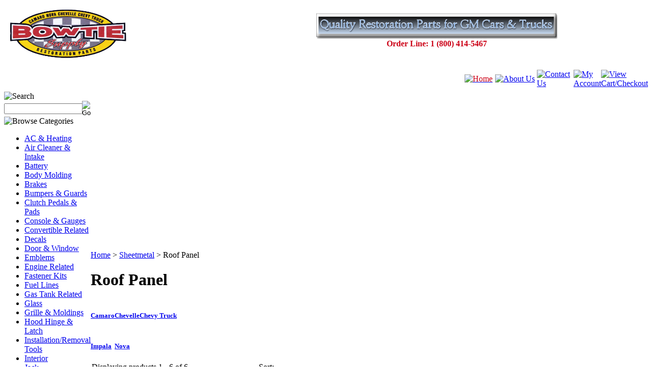

--- FILE ---
content_type: text/html; charset=utf-8
request_url: http://store.bowtiesupply.com/roofpanel.aspx
body_size: 11883
content:


<!DOCTYPE html PUBLIC "-//W3C//DTD XHTML 1.0 Transitional//EN" "http://www.w3.org/TR/xhtml1/DTD/xhtml1-transitional.dtd">

<html xmlns="http://www.w3.org/1999/xhtml" lang="en">
<head id="ctl00_headTag"><title>
	Bowtie Supply - Roof Panel
</title>
    <script type="text/javascript" src="/scripts/jquery-3.5.1.min.js" integrity='sha384-ZvpUoO/+PpLXR1lu4jmpXWu80pZlYUAfxl5NsBMWOEPSjUn/6Z/hRTt8+pR6L4N2' crossorigin='anonymous'></script>
    <script type="text/javascript" src="/scripts/jquery-ui-1.13.0.min.js" integrity='sha384-GH7wmqAxDa43XGS89eXGbziWEki6l/Smy1U+dAI7ZbxlrLsmal+hLlTMqoPIIg1V' crossorigin='anonymous'></script>
    <script type="text/javascript" src="/scripts/json2.js" integrity='sha384-rY3wIRyRmLeQV74T/sN7A3vmSdmaUvjIIzs0Z0cxcwXDHrUumbS3B3u18KlipZ2i' crossorigin='anonymous'></script>
    <script type="text/javascript" src="/scripts/jstorage.js" integrity='sha384-oC7ifurXSiCOGfj0Uy8BEQzbYTql7TzwHA8cE+mQY4skImVU0TX2RYBBKdXDs5cp' crossorigin='anonymous'></script>

    <link type="text/css" rel="stylesheet" href="/custom.css.aspx?theme=66&amp;5310" /><link rel="image_src" href="http://store.bowtiesupply.com/themes/default/images/layout/site_logo.gif" /><link rel="stylesheet" type="text/css" href="/scripts/jQueryUiStyles/jquery-ui.min.css" /><meta property="og:image" content="http://store.bowtiesupply.com/themes/default/images/layout/site_logo.gif" /><meta property="og:title" content="Bowtie Supply" /><meta property="og:site_name" content="Bowtie Supply" /><meta property="og:url" content="http://store.bowtiesupply.com/" /><link rel="canonical" href="http://store.bowtiesupply.com/roofpanel.aspx" />
    <script type="text/javascript" src="/scripts/storefront.js" integrity='sha384-wZ3DIKW9ZSoCKqJd55/BNLEcz3mgQhgMwHCw/jwN8k3RG+Hr9bq6e6m10w1YVJqQ' crossorigin='anonymous'></script>
    <script type="text/javascript" src="/scripts/storefront.ie10.js" integrity='sha384-9qRZorpiHcWTyPYogrGSXMS7WL+BQqd4f8L1TM8QShlm70sVe2mrRGcdOVqWssZ2' crossorigin='anonymous'></script>
    <script type="text/javascript" src="/scripts/jquery.producthistory.js" integrity='sha384-mGvZy9PlgY3eQGscCu2QBJCfNYGTuq65xdGE0VNdMv45A6y3R+TxUjF5aIZ+uLx3' crossorigin='anonymous'></script>
    <meta http-equiv="content-type" content="text/html; charset=utf-8" /><meta http-equiv="content-language" content="en-us" /></head>

<body id="ctl00_bodyTag" class="category-page-type roofpanel-page">

    <form name="aspnetForm" method="post" action="./roofpanel.aspx" id="aspnetForm">
<div>
<input type="hidden" name="__EVENTTARGET" id="__EVENTTARGET" value="" />
<input type="hidden" name="__EVENTARGUMENT" id="__EVENTARGUMENT" value="" />
<input type="hidden" name="__LASTFOCUS" id="__LASTFOCUS" value="" />
<input type="hidden" name="__VIEWSTATE" id="__VIEWSTATE" value="yTfyLotSCmfqJ66QufFj0kX4104Meu8PycL67imA8V4DQG1gLIGDGa5jj8P5z3XNT8M1a/n/DczlUcdKV/VrlMr0XB+WOAH3AVYwKZce37Xr9ns8pXpuQ9Y13Ds9thEhgYUwkM2hTv11AyByc5HJny10HDax1izGypuXlB/Ar/VZi/NQ8NmsWgbb+QUOsO9B68kgjJojpw0iqPsUwlJOrHU7gIVRJcsqy/t4NsS39H02OYTClfmO5ZK6mYVEfyJuUTS1P732T/v/kcOamA/xNw84P92aXkviXm1pI4+qlqWGr6M7zHSDRS+L/bFzGWhvKYm4Za6dKY7M9Tmb16UTsMXzAKav5p+1kJbc8G6r649tRUGQHW2ZsNIJzrFBAkPGZNbVv1NMCt00cuS0nXHKtRkc08kMOSekppE5DocEAGQdkORCuezUiwxNY0RH+9w+JReE/LL0BQaqm1GkVdarpOYTAt02NUadoF0drRj/c8mLsQA9oReiPziNcVzUejvLbjUHHL3qjsbAG62yJbX/eINAnXxsyy2wo66Pt3SmZ3BMHy3xvrPfIdvXuaCesqtjgq24OvAa3zLuv/zztrHuzXP/vwIgoH0c7ZLh85zYO+tiNcCTjXOhibRuQ5iYyq7vwojdZlsA2jsmWaGlE+wowCjsubhhk6uwOtLMLmx285IIsXYWrTlTHAu5gkduXiQUIcaN+PvUX7e9BUdEpXQdWtmxtqpUIgoG4N/NMlEaxdYzIJSh1pPseOuoGy2/RVjqL/MhZQMnqL0Q+EsclikqtqPFZxdo9Voez4DihoDC3vYd+UquzK9u0oEZTYO/A4ca3B6Pf4eGfjeJ7YOh9VID/fBbJJ4fpQ1NYucsIR7wDo4Xu5Et+TjYyG1/PbqygaGjCGnLfD5CkTgN8Zx/UO3eCmGo8XcAw//jLlOiapXU4TXL8JlEyO8nYWamhNvRpmTPWE0zI1Yx7IM5C1mYifcMsGSW99n5M5YBzl9jNnZVWWuiPP/z+eog9DEI3HI/oUWYeMTliMhRmf38clelofqJkp+WZv968L2mk3Oky8eiUCuKRJANQySisZlfDha3t5YzokXBluqIloc6HSaY37Zo5kddnttkDECZP4Yi8TmqFsI+rLC5gdODM2Jrh8xy90qTj64eHWN2KmlMQhbr/Eu3bLxg2cquTdS6ki5UrpaDcGt4Mou1asac5Y5w9caHwAKLiOo+ziV0QgSM1NYD8tfnrUHo4fti+F+1wLH/gfn3fwK4D1YKeNhg5UXv8W0Q/Ox8UkCu4U2YmtrdowyRiNpRvZofi5akstyR/9M+cvb2GfA=" />
</div>

<script type="text/javascript">
//<![CDATA[
var theForm = document.forms['aspnetForm'];
if (!theForm) {
    theForm = document.aspnetForm;
}
function __doPostBack(eventTarget, eventArgument) {
    if (!theForm.onsubmit || (theForm.onsubmit() != false)) {
        theForm.__EVENTTARGET.value = eventTarget;
        theForm.__EVENTARGUMENT.value = eventArgument;
        theForm.submit();
    }
}
//]]>
</script>


<script src="/WebResource.axd?d=pynGkmcFUV13He1Qd6_TZAG0REM8qqEBAHCZinHsmTftbBz8ARFqQG4SmTbTGQGNsxByiuhhp7M8BL__qlDclA2&amp;t=638259264720000000" type="text/javascript"></script>

<div>

	<input type="hidden" name="__VIEWSTATEGENERATOR" id="__VIEWSTATEGENERATOR" value="A4191B32" />
</div>
        

        

        

        <div id="wrapper">
            <table id="ctl00_container" class="page-container" cellspacing="0" cellpadding="0" border="0" style="border-collapse:collapse;">
	<tr id="ctl00_header">
		<td id="ctl00_headerContent" class="page-header"><table style="width: 100%;" class="page-header-content" cellspacing="0" cellpadding="0">
<tbody>
<tr>
<td class="header-logo" height="117" width="260"><a title="Return Home" href="https://02e1df6.netsolstores.com/"></a>&nbsp;&nbsp; <img style="width: 228px; height: 95px;" border="0" alt="" src="https://02e1df6.netsolstores.com/images/bowtietransparent.gif" width="437" height="201" /></td>
<td class="header-bg" width="540">
<table style="width: 100%; border-collapse: collapse; height: 100%;" align="right">
<tbody>
<tr>
<td style="border: #000000 3px;">
<p align="left"><strong><span style="font-family: Arial Black; color: #ffa500; font-size: 36pt;">&nbsp;</span></strong></p>
</td>
<td>
<p style="text-align: center;" align="justify"><strong><span style="font-family: Arial Black; color: #cc0017; font-size: 24pt;"><img style="width: 475px; height: 52px;" border="0" alt="" src="https://02e1df6.netsolstores.com/images/Headertext.png" width="880" height="68" /><br /><span style="font-size: medium;">Order Line: 1 (800) 414-5467</span></span></strong></p>
</td>
</tr>
</tbody>
</table>
<span style="font-size: medium;">&nbsp;</span></td>
</tr>
<tr>
<td colspan="2">
<table style="width: 100%;" class="topnav" cellspacing="0" cellpadding="0">
<tbody>
<tr>
<td width="82%">
<p align="justify"><span style="color: #ffffff; font-size: 12pt;"><strong><span style="color: #ffffff; font-size: 12pt;">&nbsp;</span></strong><span style="color: #ffffff; font-size: 12pt;"><span style="font-family: Arial Black; color: #ffffff; font-size: 12pt;">(931)695-5204</span></span>&nbsp;</span></p>
</td>
<td width="5%"><a title="Return Home" href="https://02e1df6.netsolstores.com/"><span style="color: #cc0017;"><img style="width: 64px; height: 38px;" alt="Home" src="https://02e1df6.netsolstores.com/themes/default/images/buttons/top_nav_btn_home.gif" width="51" height="38" /></span></a><span style="color: #cc0017;"></span></td>
<td width="7%"><a title="About Us" href="https://02e1df6.netsolstores.com/about-us.aspx"><img alt="About Us" src="https://02e1df6.netsolstores.com/themes/default/images/buttons/top_nav_btn_about.gif" width="72" height="38" /></a></td>
<td width="7%"><a title="Contact Us" href="https://02e1df6.netsolstores.com/contact-us.aspx"><img alt="Contact Us" src="https://02e1df6.netsolstores.com/themes/default/images/buttons/top_nav_btn_contact.gif" width="82" height="38" /></a></td>
<td width="7%"><a title="My Account" href="https://02e1df6.netsolstores.com/account.aspx"><img alt="My Account" src="https://02e1df6.netsolstores.com/themes/default/images/buttons/top_nav_btn_account.gif" width="85" height="38" /></a></td>
<td width="15%"><a title="View Cart and Checkout" href="https://02e1df6.netsolstores.com/cart.aspx"><img alt="View Cart/Checkout" src="https://02e1df6.netsolstores.com/themes/default/images/buttons/top_nav_btn_cart.gif" width="136" height="38" /></a></td>
</tr>
</tbody>
</table>
</td>
</tr>
</tbody>
</table></td>
	</tr><tr id="ctl00_body" class="page-body">
		<td id="ctl00_bodyContent" class="page-body-content">
                        <div role="main">
                            <table id="ctl00_columns" class="page-body-columns" cellspacing="0" cellpadding="0" border="0" style="border-collapse:collapse;">
			<tr>
				<td id="ctl00_leftColumn" class="page-column-left"><table border="0" cellpadding="0" cellspacing="0" class="module search-module" style="width:100%;">
					<tr>
						<td class="module-header"><img src="/themes/default/images/layout/mod_head_search_lt.gif" alt="Search" style="border-width:0px;" /></td>
					</tr><tr>
						<td class="module-body">
	<table border="0" cellpadding="0" cellspacing="0" class="mod-body " style="width:100%;">
							<tr>
								<td class="mod-body-tl"></td><td class="mod-body-tp"></td><td class="mod-body-tr"></td>
							</tr><tr>
								<td class="mod-body-lt"></td><td class="mod-body-body">
		<div id="ctl00_ctl03_pnlSearch" onkeypress="javascript:return WebForm_FireDefaultButton(event, &#39;ctl00_ctl03_imbGo&#39;)">
									
			<table cellpadding="0" cellspacing="0" style="margin: 0; padding: 0; border: none; border-collapse: collapse;">
				<tr>
					<td style="padding-right: 7px; width: 100%">
						<input name="ctl00$ctl03$txtSearch" type="text" maxlength="100" id="ctl00_ctl03_txtSearch" class="textbox search-module-text" style="width:100%;" />
					</td>
					<td style="text-align: right;">
						<input type="image" name="ctl00$ctl03$imbGo" id="ctl00_ctl03_imbGo" src="/themes/default/images/buttons/mod_btn_go.gif" alt="Go" style="border-width:0px;" />
					</td>
				</tr>
			</table>
		
								</div>
		
	</td><td class="mod-body-rt"></td>
							</tr><tr>
								<td class="mod-body-bl"></td><td class="mod-body-bt"></td><td class="mod-body-br"></td>
							</tr>
						</table>
</td>
					</tr>
				</table>


<script src="/scripts/CategoryTree.js"></script>

<table border="0" cellpadding="0" cellspacing="0" class="module category-module" style="width:100%;">
					<tr>
						<td class="module-header"><img src="/themes/default/images/layout/mod_head_category_lt.gif" alt="Browse Categories" style="border-width:0px;" /></td>
					</tr><tr>
						<td class="module-body">
  <ul class="module-list cat-nav">
    <li data-catId="cat-411" data-catImg-path=""><a href="/acandheating.aspx">AC &amp; Heating</a></li><li data-catId="cat-45" data-catImg-path=""><a href="/aircleanerandintake.aspx">Air Cleaner &amp; Intake</a></li><li data-catId="cat-56" data-catImg-path=""><a href="/battery.aspx">Battery</a></li><li data-catId="cat-1397" data-catImg-path=""><a href="/bodymolding.aspx">Body Molding</a></li><li data-catId="cat-64" data-catImg-path=""><a href="/brakes.aspx">Brakes</a></li><li data-catId="cat-79" data-catImg-path=""><a href="/bumpersandguards.aspx">Bumpers &amp; Guards</a></li><li data-catId="cat-87" data-catImg-path=""><a href="/clutchpedalsandpads.aspx">Clutch Pedals &amp; Pads</a></li><li data-catId="cat-174" data-catImg-path=""><a href="/consoleandgauges.aspx">Console &amp; Gauges</a></li><li data-catId="cat-309" data-catImg-path=""><a href="/convertiblerelated.aspx">Convertible Related</a></li><li data-catId="cat-1269" data-catImg-path=""><a href="/decals.aspx">Decals</a></li><li data-catId="cat-452" data-catImg-path=""><a href="/doorandwindow.aspx">Door &amp; Window</a></li><li data-catId="cat-1238" data-catImg-path=""><a href="/emblems.aspx">Emblems</a></li><li data-catId="cat-43" data-catImg-path=""><a href="/enginerelated-2.aspx">Engine Related</a></li><li data-catId="cat-914" data-catImg-path=""><a href="/fastenerkits.aspx">Fastener Kits</a></li><li data-catId="cat-440" data-catImg-path=""><a href="/fuellines.aspx">Fuel Lines</a></li><li data-catId="cat-434" data-catImg-path=""><a href="/gastankrelated.aspx">Gas Tank Related</a></li><li data-catId="cat-1036" data-catImg-path=""><a href="/glass.aspx">Glass</a></li><li data-catId="cat-1391" data-catImg-path=""><a href="/grilleandmoldings.aspx">Grille &amp; Moldings</a></li><li data-catId="cat-230" data-catImg-path=""><a href="/hoodhingeandlatch.aspx">Hood Hinge &amp; Latch</a></li><li data-catId="cat-1401" data-catImg-path="/images/categories/w-628.jpg"><a href="/installationremovaltools.aspx">Installation/Removal Tools</a></li><li data-catId="cat-203" data-catImg-path=""><a href="/interior.aspx">Interior</a></li><li data-catId="cat-62" data-catImg-path=""><a href="/jack.aspx">Jack</a></li><li data-catId="cat-84" data-catImg-path=""><a href="/lampandlens.aspx">Lamp &amp; Lens</a></li><li data-catId="cat-1223" data-catImg-path=""><a href="/licenseplate.aspx">License Plate</a></li><li data-catId="cat-1720" data-catImg-path=""><a href="/locks.aspx">Locks</a></li><li data-catId="cat-2424" data-catImg-path=""><a href="/nos.aspx">NOS</a></li><li data-catId="cat-2113" data-catImg-path=""><a href="/paint.aspx">Paint</a></li><li data-catId="cat-2074" data-catImg-path=""><a href="/radioandantenna.aspx">Radio &amp; Antenna</a></li><li data-catId="cat-190" data-catImg-path=""><a href="/rallysport.aspx">Rallysport</a></li><li data-catId="cat-220" data-catImg-path=""><a href="/rearendrelated.aspx">Rear End Related</a></li><li data-catId="cat-260" data-catImg-path=""><a href="/sheetmetal.aspx">Sheetmetal</a><ul><li data-catId="cat-2352" data-catImg-path="/images/categories/BED.jpg"><a href="/bedside.aspx">Bedside</a></li><li data-catId="cat-2503" data-catImg-path="/images/categories/1114E.jpg"><a href="/cabcorner.aspx">Cab Corner</a></li><li data-catId="cat-292" data-catImg-path="/images/categories/w-441.jpg"><a href="/convertiblebrace.aspx">Convertible Brace</a></li><li data-catId="cat-1854" data-catImg-path="http://www.jimmysbowtie.com/1072.jpg"><a href="/cowlpanel.aspx">Cowl Panel</a></li><li data-catId="cat-1786" data-catImg-path="http://www.jimmysbowtie.com/1068C.jpg"><a href="/dashpanel.aspx">Dash Panel</a></li><li data-catId="cat-1891" data-catImg-path="http://www.jimmysbowtie.com/1076Q.jpg"><a href="/doorshells.aspx">Door Shells</a></li><li data-catId="cat-1229" data-catImg-path="/images/categories/68ChevelleDoorSkinLH.jpg"><a href="/doorskins.aspx">Door Skins</a></li><li data-catId="cat-1994" data-catImg-path="http://www.jimmysbowtie.com/1418R.jpg"><a href="/driprails.aspx">Drip Rails</a></li><li data-catId="cat-1868" data-catImg-path="http://www.jimmysbowtie.com/1045D.jpg"><a href="/fenderextension.aspx">Fender Extension</a></li><li data-catId="cat-1866" data-catImg-path="http://www.jimmysbowtie.com/1046D.jpg"><a href="/firewall.aspx">Firewall</a></li><li data-catId="cat-1197" data-catImg-path="/images/categories/FP01-67L.jpg"><a href="/floorpan.aspx">Floor Pan</a></li><li data-catId="cat-1858" data-catImg-path="http://www.jimmysbowtie.com/1068U.jpg"><a href="/framerails.aspx">Frame Rails</a></li><li data-catId="cat-1856" data-catImg-path="http://www.jimmysbowtie.com/1475X.jpg"><a href="/frontfender.aspx">Front Fender</a></li><li data-catId="cat-1845" data-catImg-path="http://www.jimmysbowtie.com/1047C.jpg"><a href="/frontlowervalance.aspx">Front Lower Valance</a></li><li data-catId="cat-1204" data-catImg-path="/images/categories/headerpanel.jpg"><a href="/headerpanel.aspx">Header Panel</a></li><li data-catId="cat-1183" data-catImg-path="/images/categories/4 inch.jpg"><a href="/hood.aspx">Hood</a></li><li data-catId="cat-1871" data-catImg-path="http://www.jimmysbowtie.com/1039X.jpg"><a href="/innerfender.aspx">Inner Fender</a></li><li data-catId="cat-261" data-catImg-path="/images/categories/w-956.jpg"><a href="/patchpanels.aspx">Patch Panels</a></li><li data-catId="cat-1187" data-catImg-path="/images/categories/QP01-69L.jpg"><a href="/quarterpanel.aspx">Quarter Panel</a></li><li data-catId="cat-1199" data-catImg-path="/images/categories/CS01-67.jpg"><a href="/radiatorsupport.aspx">Radiator Support</a></li><li data-catId="cat-2017" data-catImg-path="http://www.jimmysbowtie.com/1424E.jpg"><a href="/rearvalanceandcrossrail.aspx">Rear Valance &amp; Crossrail</a></li><li data-catId="cat-1861" data-catImg-path="http://www.jimmysbowtie.com/1067U.jpg"><a href="/rockerpanels.aspx">Rocker Panels</a></li><li class="selected" data-catId="cat-1864" data-catImg-path="http://www.jimmysbowtie.com/1004.jpg"><span>Roof Panel</span></li><li data-catId="cat-1783" data-catImg-path="/images/categories/tail panel.jpg"><a href="/taillightpanel.aspx">Tail Light Panel</a></li><li data-catId="cat-1185" data-catImg-path="/images/categories/TL01-67.jpg"><a href="/trunklid.aspx">Trunk Lid</a></li><li data-catId="cat-270" data-catImg-path="/images/categories/trunk.jpg"><a href="/trunkrelated.aspx">Trunk Related</a></li><li data-catId="cat-1848" data-catImg-path="http://www.jimmysbowtie.com/1041F.jpg"><a href="/wheelhouse.aspx">Wheelhouse</a></li><li data-catId="cat-1850" data-catImg-path="http://www.jimmysbowtie.com/1069C.jpg"><a href="/wipergrille.aspx">Wiper Grille</a></li></ul></li><li data-catId="cat-276" data-catImg-path=""><a href="/speedometercables.aspx">Speedometer Cables</a></li><li data-catId="cat-285" data-catImg-path=""><a href="/spoilers.aspx">Spoilers</a></li><li data-catId="cat-1792" data-catImg-path=""><a href="/subframe.aspx">Subframe</a></li><li data-catId="cat-342" data-catImg-path=""><a href="/suspension.aspx">Suspension</a></li><li data-catId="cat-1100" data-catImg-path=""><a href="/switchandbreaker.aspx">Switch &amp; Breaker</a></li><li data-catId="cat-1580" data-catImg-path=""><a href="/template.aspx">Template</a></li><li data-catId="cat-1632" data-catImg-path=""><a href="/transmissionandshifter.aspx">Transmission &amp; Shifter</a></li><li data-catId="cat-1913" data-catImg-path=""><a href="/trunkmat.aspx">Trunk Mat</a></li><li data-catId="cat-2449" data-catImg-path=""><a href="/originalsheetmetal.aspx">Used Parts</a></li><li data-catId="cat-2594" data-catImg-path=""><a href="/usedpartsinterior.aspx">Used Parts &gt; Interior</a></li><li data-catId="cat-1911" data-catImg-path=""><a href="/vinyltop.aspx">Vinyl Top</a></li><li data-catId="cat-331" data-catImg-path=""><a href="/weatherstripping.aspx">Weatherstripping</a></li><li data-catId="cat-348" data-catImg-path=""><a href="/windshieldwiper.aspx">Windshield Wiper</a></li><li data-catId="cat-932" data-catImg-path=""><a href="/wiringharness.aspx">Wiring Harness</a></li>	  
  </ul>  
</td>
					</tr>
				</table>
<table border="0" cellpadding="0" cellspacing="0" class="module product-list-module" style="width:100%;">
					<tr>
						<td class="module-header"><img src="/themes/default/images/layout/mod_head_featured_lt.gif" alt="Products" style="border-width:0px;" /></td>
					</tr><tr>
						<td class="module-body">
      
   	 
  
</td>
					</tr>
				</table>

</td><td id="ctl00_centerColumn" class="page-column-center"><div id="ctl00_breadcrumb" class="breadcrumb">
					
                                            <span id="ctl00_breadcrumbContent"><span><a href="/">Home</a></span><span>&#160;&gt;&#160;</span><span><a href="/sheetmetal.aspx">Sheetmetal</a></span><span>&#160;&gt;&#160;</span><span>Roof Panel</span></span>
                                        
				</div>


    
<h1>Roof Panel</h1>

<table id="ctl00_pageContent_ctl03_dlCategories" class="category-list" cellspacing="0" cellpadding="0" border="0" style="border-collapse:collapse;">
					<tr>
						<td>
	<div class="category-list-item">
	  <div class="category-list-item-head">
		<h5><a id="ctl00_pageContent_ctl03_dlCategories_ctl00_categoryLink" href="/camaro-170.aspx">Camaro</a></h5>
	  </div>
	  <div class="category-list-item-body">
		<div></div>
	  </div>
	</div>		
  </td><td>
	<div class="category-list-item">
	  <div class="category-list-item-head">
		<h5><a id="ctl00_pageContent_ctl03_dlCategories_ctl01_categoryLink" href="/chevelle-114.aspx">Chevelle</a></h5>
	  </div>
	  <div class="category-list-item-body">
		<div></div>
	  </div>
	</div>		
  </td><td>
	<div class="category-list-item">
	  <div class="category-list-item-head">
		<h5><a id="ctl00_pageContent_ctl03_dlCategories_ctl02_categoryLink" href="/chevytruck-34.aspx">Chevy Truck</a></h5>
	  </div>
	  <div class="category-list-item-body">
		<div></div>
	  </div>
	</div>		
  </td>
					</tr><tr>
						<td>
	<div class="category-list-item">
	  <div class="category-list-item-head">
		<h5><a id="ctl00_pageContent_ctl03_dlCategories_ctl03_categoryLink" href="/impala-98.aspx">Impala</a></h5>
	  </div>
	  <div class="category-list-item-body">
		<div></div>
	  </div>
	</div>		
  </td><td>
	<div class="category-list-item">
	  <div class="category-list-item-head">
		<h5><a id="ctl00_pageContent_ctl03_dlCategories_ctl04_categoryLink" href="/nova-127.aspx">Nova</a></h5>
	  </div>
	  <div class="category-list-item-body">
		<div></div>
	  </div>
	</div>		
  </td><td></td>
					</tr>
				</table>



<table id="ctl00_pageContent_ctl05_resultsHeader" cellpadding="2" cellspacing="0" style="width:100%" class="product-list-results-header">
					<tr>
						<td id="ctl00_pageContent_ctl05_resultCell" class="product-list-results">Displaying products 1 - 6 of 6 results</td>
						<td id="ctl00_pageContent_ctl05_sizeCell" class="product-list-size"><label for="ctl00_pageContent_ctl05_sizeSelector" id="ctl00_pageContent_ctl05_sizeLabel" class="label">Show:</label> <select name="ctl00$pageContent$ctl05$sizeSelector" onchange="javascript:setTimeout(&#39;__doPostBack(\&#39;ctl00$pageContent$ctl05$sizeSelector\&#39;,\&#39;\&#39;)&#39;, 0)" id="ctl00_pageContent_ctl05_sizeSelector" class="select">
							<option value="30" selected="selected">
								30
							</option><option value="60">
								60
							</option><option value="90">
								90
							</option><option value="200">
								200
							</option>
						</select></td>
						<td id="ctl00_pageContent_ctl05_sortCell" class="product-list-sort" style="width:25%"><label for="ctl00_pageContent_ctl05_sortSelector" id="ctl00_pageContent_ctl05_sortLabel" class="label">Sort:</label> <select name="ctl00$pageContent$ctl05$sortSelector" onchange="javascript:setTimeout(&#39;__doPostBack(\&#39;ctl00$pageContent$ctl05$sortSelector\&#39;,\&#39;\&#39;)&#39;, 0)" id="ctl00_pageContent_ctl05_sortSelector" class="select">
							<option value="Default" selected="selected">
								Default
							</option><option value="Price Low to High">
								Price Low to High
							</option><option value="Price High to Low">
								Price High to Low
							</option><option value="Name (A-Z)">
								Name (A-Z)
							</option><option value="Name (Z-A)">
								Name (Z-A)
							</option><option value="Newest">
								Newest
							</option>
						</select></td>
					</tr>
				</table>
				



<table id="ctl00_pageContent_ctl05_productList" class="product-list" cellspacing="0" border="0" style="width:100%;border-collapse:collapse;">
					<tr>
						<td class="product-list-item-container" style="width:33.33333%;">
		<div class="product-list-item" onkeypress="javascript:return WebForm_FireDefaultButton(event, &#39;ctl00_pageContent_ctl05_productList_ctl00_imbAdd&#39;)">
									<a href="/19661967chevelleroofskin.aspx">
		  <img class="product-list-img" src="/images/products/thumb/1417X.jpg" title="" alt="" border="0" />
		</a>
	  
	<div class="product-list-options">
	  <h5><a href="/19661967chevelleroofskin.aspx">1966 1967 Chevelle Roof Skin</a></h5>

	  <div class="product-list-price">
						    	  			<div class="product-list-cost"><span class="product-list-cost-label">Price:</span> <span class="product-list-cost-value">$714.29</span></div>
			    <div class="product-list-sale"><span class="product-list-sale-label">Sale Price:</span> <span class="product-list-sale-value">$642.86</span></div>
		        		  				  <div class="product-list-save"><span class="product-list-save-label">You Save:</span> <span class="product-list-save-value">$71.43 (10 %)</span></div>
			  </div>

	  
	  <div class="product-list-qty">
			  </div>

	  <div class="product-list-control">
		<input type="image" name="ctl00$pageContent$ctl05$productList$ctl00$imbAdd" id="ctl00_pageContent_ctl05_productList_ctl00_imbAdd" src="/themes/default/images/buttons/cart_btn_add.gif" alt="add to cart" onclick="javascript:WebForm_DoPostBackWithOptions(new WebForm_PostBackOptions(&quot;ctl00$pageContent$ctl05$productList$ctl00$imbAdd&quot;, &quot;&quot;, true, &quot;productList14796&quot;, &quot;&quot;, false, false))" style="border-width:0px;" />		<a title="View 1966 1967 Chevelle Roof Skin" href="/19661967chevelleroofskin.aspx"><img alt="1966 1967 Chevelle Roof Skin" title="View 1966 1967 Chevelle Roof Skin" src="/themes/default/images/buttons/cart_btn_view.gif"/></a>
	  </div>

	  <div class="product-list-text">
		
	  </div>

	  		<div class="product-list-promo">
		  		  			<img src="/themes/default/images/promo/promo_on_sale.gif" alt="on sale" />
		  		  		</div>    
	   

	</div>
						</div>
  </td><td class="product-list-item-container" style="width:33.33333%;">
		<div class="product-list-item" onkeypress="javascript:return WebForm_FireDefaultButton(event, &#39;ctl00_pageContent_ctl05_productList_ctl01_imbAdd&#39;)">
									<a href="/19661967novaroofskin.aspx">
		  <img class="product-list-img" src="/images/products/thumb/1670.jpg" title="" alt="" border="0" />
		</a>
	  
	<div class="product-list-options">
	  <h5><a href="/19661967novaroofskin.aspx">1966 1967 Nova Roof Skin</a></h5>

	  <div class="product-list-price">
						    	  			<div class="product-list-cost"><span class="product-list-cost-label">Price:</span> <span class="product-list-cost-value">$617.49</span></div>
			    <div class="product-list-sale"><span class="product-list-sale-label">Sale Price:</span> <span class="product-list-sale-value">$555.74</span></div>
		        		  				  <div class="product-list-save"><span class="product-list-save-label">You Save:</span> <span class="product-list-save-value">$61.75 (10 %)</span></div>
			  </div>

	  
	  <div class="product-list-qty">
			  </div>

	  <div class="product-list-control">
		<input type="image" name="ctl00$pageContent$ctl05$productList$ctl01$imbAdd" id="ctl00_pageContent_ctl05_productList_ctl01_imbAdd" src="/themes/default/images/buttons/cart_btn_add.gif" alt="add to cart" onclick="javascript:WebForm_DoPostBackWithOptions(new WebForm_PostBackOptions(&quot;ctl00$pageContent$ctl05$productList$ctl01$imbAdd&quot;, &quot;&quot;, true, &quot;productList14800&quot;, &quot;&quot;, false, false))" style="border-width:0px;" />		<a title="View 1966 1967 Nova Roof Skin" href="/19661967novaroofskin.aspx"><img alt="1966 1967 Nova Roof Skin" title="View 1966 1967 Nova Roof Skin" src="/themes/default/images/buttons/cart_btn_view.gif"/></a>
	  </div>

	  <div class="product-list-text">
		
	  </div>

	  		<div class="product-list-promo">
		  		  			<img src="/themes/default/images/promo/promo_on_sale.gif" alt="on sale" />
		  		  		</div>    
	   

	</div>
						</div>
  </td><td class="product-list-item-container" style="width:33.33333%;">
		<div class="product-list-item" onkeypress="javascript:return WebForm_FireDefaultButton(event, &#39;ctl00_pageContent_ctl05_productList_ctl02_imbAdd&#39;)">
									<a href="/1967-1969camarofirebirdroofskin.aspx">
		  <img class="product-list-img" src="/images/products/thumb/1004.jpg" title="" alt="" border="0" />
		</a>
	  
	<div class="product-list-options">
	  <h5><a href="/1967-1969camarofirebirdroofskin.aspx">1967-1969 Camaro / Firebird Roof Skin</a></h5>

	  <div class="product-list-price">
						    	  			<div class="product-list-cost"><span class="product-list-cost-label">Price:</span> <span class="product-list-cost-value">$576.79</span></div>
			    <div class="product-list-sale"><span class="product-list-sale-label">Sale Price:</span> <span class="product-list-sale-value">$519.11</span></div>
		        		  				  <div class="product-list-save"><span class="product-list-save-label">You Save:</span> <span class="product-list-save-value">$57.68 (10 %)</span></div>
			  </div>

	  
	  <div class="product-list-qty">
			  </div>

	  <div class="product-list-control">
		<input type="image" name="ctl00$pageContent$ctl05$productList$ctl02$imbAdd" id="ctl00_pageContent_ctl05_productList_ctl02_imbAdd" src="/themes/default/images/buttons/cart_btn_add.gif" alt="add to cart" onclick="javascript:WebForm_DoPostBackWithOptions(new WebForm_PostBackOptions(&quot;ctl00$pageContent$ctl05$productList$ctl02$imbAdd&quot;, &quot;&quot;, true, &quot;productList14797&quot;, &quot;&quot;, false, false))" style="border-width:0px;" />		<a title="View 1967-1969 Camaro / Firebird Roof Skin" href="/1967-1969camarofirebirdroofskin.aspx"><img alt="1967-1969 Camaro / Firebird Roof Skin" title="View 1967-1969 Camaro / Firebird Roof Skin" src="/themes/default/images/buttons/cart_btn_view.gif"/></a>
	  </div>

	  <div class="product-list-text">
		
	  </div>

	  		<div class="product-list-promo">
		  		  			<img src="/themes/default/images/promo/promo_on_sale.gif" alt="on sale" />
		  		  		</div>    
	   

	</div>
						</div>
  </td>
					</tr><tr>
						<td class="product-list-item-container-alt" style="width:33.33333%;">
		<div class="product-list-item" onkeypress="javascript:return WebForm_FireDefaultButton(event, &#39;ctl00_pageContent_ctl05_productList_ctl03_imbAdd&#39;)">
									<a href="/1970-1974camarofirebirdroofskin.aspx">
		  <img class="product-list-img" src="/images/products/thumb/1004G.jpg" title="" alt="" border="0" />
		</a>
	  
	<div class="product-list-options">
	  <h5><a href="/1970-1974camarofirebirdroofskin.aspx">1970-1974 Camaro / Firebird Roof Skin</a></h5>

	  <div class="product-list-price">
						    	  			<div class="product-list-cost"><span class="product-list-cost-label">Price:</span> <span class="product-list-cost-value">$605.39</span></div>
			    <div class="product-list-sale"><span class="product-list-sale-label">Sale Price:</span> <span class="product-list-sale-value">$544.85</span></div>
		        		  				  <div class="product-list-save"><span class="product-list-save-label">You Save:</span> <span class="product-list-save-value">$60.54 (10 %)</span></div>
			  </div>

	  
	  <div class="product-list-qty">
			  </div>

	  <div class="product-list-control">
		<input type="image" name="ctl00$pageContent$ctl05$productList$ctl03$imbAdd" id="ctl00_pageContent_ctl05_productList_ctl03_imbAdd" src="/themes/default/images/buttons/cart_btn_add.gif" alt="add to cart" onclick="javascript:WebForm_DoPostBackWithOptions(new WebForm_PostBackOptions(&quot;ctl00$pageContent$ctl05$productList$ctl03$imbAdd&quot;, &quot;&quot;, true, &quot;productList14798&quot;, &quot;&quot;, false, false))" style="border-width:0px;" />		<a title="View 1970-1974 Camaro / Firebird Roof Skin" href="/1970-1974camarofirebirdroofskin.aspx"><img alt="1970-1974 Camaro / Firebird Roof Skin" title="View 1970-1974 Camaro / Firebird Roof Skin" src="/themes/default/images/buttons/cart_btn_view.gif"/></a>
	  </div>

	  <div class="product-list-text">
		
	  </div>

	  		<div class="product-list-promo">
		  		  			<img src="/themes/default/images/promo/promo_on_sale.gif" alt="on sale" />
		  		  		</div>    
	   

	</div>
						</div>
  </td><td class="product-list-item-container-alt" style="width:33.33333%;">
		<div class="product-list-item" onkeypress="javascript:return WebForm_FireDefaultButton(event, &#39;ctl00_pageContent_ctl05_productList_ctl04_imbAdd&#39;)">
									<a href="/1975-1981camarofirebirdroofskin.aspx">
		  <img class="product-list-img" src="/images/products/thumb/1004K.jpg" title="" alt="" border="0" />
		</a>
	  
	<div class="product-list-options">
	  <h5><a href="/1975-1981camarofirebirdroofskin.aspx">1975-1981 Camaro / Firebird Roof Skin</a></h5>

	  <div class="product-list-price">
						    	  			<div class="product-list-cost"><span class="product-list-cost-label">Price:</span> <span class="product-list-cost-value">$653.79</span></div>
			    <div class="product-list-sale"><span class="product-list-sale-label">Sale Price:</span> <span class="product-list-sale-value">$588.41</span></div>
		        		  				  <div class="product-list-save"><span class="product-list-save-label">You Save:</span> <span class="product-list-save-value">$65.38 (10 %)</span></div>
			  </div>

	  
	  <div class="product-list-qty">
			  </div>

	  <div class="product-list-control">
		<input type="image" name="ctl00$pageContent$ctl05$productList$ctl04$imbAdd" id="ctl00_pageContent_ctl05_productList_ctl04_imbAdd" src="/themes/default/images/buttons/cart_btn_add.gif" alt="add to cart" onclick="javascript:WebForm_DoPostBackWithOptions(new WebForm_PostBackOptions(&quot;ctl00$pageContent$ctl05$productList$ctl04$imbAdd&quot;, &quot;&quot;, true, &quot;productList14799&quot;, &quot;&quot;, false, false))" style="border-width:0px;" />		<a title="View 1975-1981 Camaro / Firebird Roof Skin" href="/1975-1981camarofirebirdroofskin.aspx"><img alt="1975-1981 Camaro / Firebird Roof Skin" title="View 1975-1981 Camaro / Firebird Roof Skin" src="/themes/default/images/buttons/cart_btn_view.gif"/></a>
	  </div>

	  <div class="product-list-text">
		
	  </div>

	  		<div class="product-list-promo">
		  		  			<img src="/themes/default/images/promo/promo_on_sale.gif" alt="on sale" />
		  		  		</div>    
	   

	</div>
						</div>
  </td><td class="product-list-item-container-alt" style="width:33.33333%;">
		<div class="product-list-item" onkeypress="javascript:return WebForm_FireDefaultButton(event, &#39;ctl00_pageContent_ctl05_productList_ctl05_imbAdd&#39;)">
									<a href="/68-72abodyroofskin.aspx">
		  <img class="product-list-img" src="/images/products/thumb/6872ARoof.jpg" title="" alt="" border="0" />
		</a>
	  
	<div class="product-list-options">
	  <h5><a href="/68-72abodyroofskin.aspx">68-72 A Body Roof Skin </a></h5>

	  <div class="product-list-price">
						    	  			<div class="product-list-cost"><span class="product-list-cost-label">Price:</span> <span class="product-list-cost-value">$617.49</span></div>
			    <div class="product-list-sale"><span class="product-list-sale-label">Sale Price:</span> <span class="product-list-sale-value">$555.74</span></div>
		        		  				  <div class="product-list-save"><span class="product-list-save-label">You Save:</span> <span class="product-list-save-value">$61.75 (10 %)</span></div>
			  </div>

	  
	  <div class="product-list-qty">
			  </div>

	  <div class="product-list-control">
		<input type="image" name="ctl00$pageContent$ctl05$productList$ctl05$imbAdd" id="ctl00_pageContent_ctl05_productList_ctl05_imbAdd" src="/themes/default/images/buttons/cart_btn_add.gif" alt="add to cart" onclick="javascript:WebForm_DoPostBackWithOptions(new WebForm_PostBackOptions(&quot;ctl00$pageContent$ctl05$productList$ctl05$imbAdd&quot;, &quot;&quot;, true, &quot;productList14795&quot;, &quot;&quot;, false, false))" style="border-width:0px;" />		<a title="View 68-72 A Body Roof Skin " href="/68-72abodyroofskin.aspx"><img alt="68-72 A Body Roof Skin " title="View 68-72 A Body Roof Skin " src="/themes/default/images/buttons/cart_btn_view.gif"/></a>
	  </div>

	  <div class="product-list-text">
		
	  </div>

	  		<div class="product-list-promo">
		  		  			<img src="/themes/default/images/promo/promo_on_sale.gif" alt="on sale" />
		  		  		</div>    
	   

	</div>
						</div>
  </td>
					</tr>
				</table>




  
 

</td><td id="ctl00_rightColumn" class="page-column-right"><table border="0" cellpadding="0" cellspacing="0" class="module login-module" style="width:100%;">
					<tr>
						<td class="module-header"><img src="/themes/default/images/layout/mod_head_login_rt.gif" alt="Account Login" style="border-width:0px;" /></td>
					</tr><tr>
						<td class="module-body">

  <table border="0" cellpadding="0" cellspacing="0" class="mod-body " style="width:100%;">
							<tr>
								<td class="mod-body-tl"></td><td class="mod-body-tp"></td><td class="mod-body-tr"></td>
							</tr><tr>
								<td class="mod-body-lt"></td><td class="mod-body-body">
					 
	
		  <div id="ctl00_ctl06_lvDisplay_pnlLogin" onkeypress="javascript:return WebForm_FireDefaultButton(event, &#39;ctl00_ctl06_lvDisplay_imbGo&#39;)">
									
		    <table cellpadding="0" cellspacing="0" style="table-layout:fixed; width:100%">
		      <tr>
						<td>
							<label for="ctl00_ctl06_lvDisplay_txtUsername" id="ctl00_ctl06_lvDisplay_lblUsername" class="label">Email Address:</label>
							<input name="ctl00$ctl06$lvDisplay$txtUsername" type="text" maxlength="255" id="ctl00_ctl06_lvDisplay_txtUsername" class="textbox login-module-user" />
						</td>
		      </tr>
		      <tr>
						<td>
							<label for="ctl00_ctl06_lvDisplay_txtPassword" id="ctl00_ctl06_lvDisplay_lblPassword" class="label">Password:</label>
				
							
									<div id="password-message"><small>You will be prompted to enter your password on the next page</small></div>
								
						</td>
		      </tr>
		    </table>
				<div style="margin: 10px 0;">
					
				</div>
				
				<div style="text-align:right;margin-top:7px;">
					<input type="image" name="ctl00$ctl06$lvDisplay$imbGo" id="ctl00_ctl06_lvDisplay_imbGo" src="/themes/default/images/buttons/mod_btn_signin.gif" alt="login" style="border-width:0px;" /><br />
					<a id="ctl00_ctl06_lvDisplay_hypCreate" href="register.aspx">Create an account</a><br />
					<a id="ctl00_ctl06_lvDisplay_hypForgot" href="send-password.aspx">Forgot Password?</a>
				</div>
		  
								</div>
		
  		  
  </td><td class="mod-body-rt"></td>
							</tr><tr>
								<td class="mod-body-bl"></td><td class="mod-body-bt"></td><td class="mod-body-br"></td>
							</tr>
						</table> 

</td>
					</tr>
				</table>
<table border="0" cellpadding="0" cellspacing="0" class="module mailing-list-module" style="width:100%;">
					<tr>
						<td class="module-header"><img src="/themes/default/images/layout/mod_head_mail_rt.gif" alt="Mailing Lists" style="border-width:0px;" /></td>
					</tr><tr>
						<td class="module-body">
  <table border="0" cellpadding="0" cellspacing="0" class="mod-body " style="width:100%;">
							<tr>
								<td class="mod-body-tl"></td><td class="mod-body-tp"></td><td class="mod-body-tr"></td>
							</tr><tr>
								<td class="mod-body-lt"></td><td class="mod-body-body">Sign Up To Receive Our Discount Newsletter!
	<div>	
		

		<div id="ctl00_ctl07_mailingList_emailSignupWrapper" onkeypress="javascript:return WebForm_FireDefaultButton(event, &#39;ctl00_ctl07_mailingList_imbSubmit&#39;)">
									
            <label for="ctl00_ctl07_mailingList_txtEmail" id="ctl00_ctl07_mailingList_lblEmail" class="label">Email Address:</label><input name="ctl00$ctl07$mailingList$txtEmail" type="text" maxlength="255" id="ctl00_ctl07_mailingList_txtEmail" class="textbox mailing-list-module-text" style="width:100%;" />
		    
		    
		    <input type="image" name="ctl00$ctl07$mailingList$imbSubmit" id="ctl00_ctl07_mailingList_imbSubmit" src="/themes/default/images/buttons/mod_btn_submit.gif" alt="Submit" style="border-width:0px;margin-top: 5px" />
        
								</div>
		
	
</div>
  </td><td class="mod-body-rt"></td>
							</tr><tr>
								<td class="mod-body-bl"></td><td class="mod-body-bt"></td><td class="mod-body-br"></td>
							</tr>
						</table>
</td>
					</tr>
				</table>
<table border="0" cellpadding="0" cellspacing="0" class="module cart-module" style="width:100%;">
					<tr>
						<td class="module-header"><img src="/themes/default/images/layout/mod_head_cart_rt.gif" alt="Shopping Cart" style="border-width:0px;" /></td>
					</tr><tr>
						<td class="module-body">
	<table border="0" cellpadding="0" cellspacing="0" class="mod-body cart-module-cart" style="width:100%;">
							<tr>
								<td class="mod-body-tl"></td><td class="mod-body-tp"></td><td class="mod-body-tr"></td>
							</tr><tr>
								<td class="mod-body-lt"></td><td class="mod-body-body">
		
				<div style="text-align: center; font-weight: bold;">
					Your cart is empty.</div>
			
	</td><td class="mod-body-rt"></td>
							</tr><tr>
								<td class="mod-body-bl"></td><td class="mod-body-bt"></td><td class="mod-body-br"></td>
							</tr>
						</table>
	
	
</td>
					</tr>
				</table>
<table border="0" cellpadding="0" cellspacing="0" class="module product-list-module" style="width:100%;">
					<tr>
						<td class="module-header"><img src="/themes/default/images/layout/mod_head_featured_rt.gif" alt="Products" style="border-width:0px;" /></td>
					</tr><tr>
						<td class="module-body">
      
  <div class="featured-products-item"><a href="71-72novamajorrubberweatherstripkitusamade.aspx">71-72 Nova Major Rubber Weatherstrip Kit U.S.A. Made</a><div class="featured-products-item-img"><a href="71-72novamajorrubberweatherstripkitusamade.aspx"><img alt="71-72 Nova Major Rubber Weatherstrip Kit U.S.A. Made" src="/images/products/thumb/MajorWeatherstripKit_3.8.jpg" border="0" /></a></div><div class="featured-products-item-price">$425.52</div></div><div class="featured-products-item"><a href="67-72camarobodybushingsetrepro.aspx">67-72 Camaro Body Bushing Set, Repro</a><div class="featured-products-item-img"><a href="67-72camarobodybushingsetrepro.aspx"><img alt="67-72 Camaro Body Bushing Set, Repro" src="http://www.jimmysbowtie.com/w-942.jpg" border="0" /></a></div><div class="featured-products-item-price">$101.21</div></div><div class="featured-products-item"><a href="707172chevelleouterdoorhandlespair.aspx">70 71 72 Chevelle Outer Door Handles Pair</a><div class="featured-products-item-img"><a href="707172chevelleouterdoorhandlespair.aspx"><img alt="70 71 72 Chevelle Outer Door Handles Pair" src="http://www.jimmysbowtie.com/DH0368S.jpg" border="0" /></a></div><div class="featured-products-item-price">$116.51</div></div> 	 
  
</td>
					</tr>
				</table>

</td>
			</tr>
		</table>
                        </div>
                    </td>
	</tr><tr id="ctl00_footer" class="page-footer">
		<td id="ctl00_footerContent" class="page-footer-content"><table style="width: 100%;" cellspacing="0" cellpadding="0">
<tbody>
<tr>
<td class="footer-nav"><a href="https://02e1df6.netsolstores.com/">Home</a> | <a href="https://02e1df6.netsolstores.com/contact-us.aspx">Contact Us</a> | <a href="https://02e1df6.netsolstores.com/account.aspx">My Account</a> | <a href="https://02e1df6.netsolstores.com/shipping-policy.aspx">Shipping Policy</a> | <a href="https://02e1df6.netsolstores.com/return-policy.aspx">Return Policy</a> | <a href="https://02e1df6.netsolstores.com/privacy-policy.aspx">Privacy Policy</a> | <a href="https://02e1df6.netsolstores.com/sitemap.aspx">Sitemap</a> | <a href="https://02e1df6.netsolstores.com/help.aspx">Cart Help</a>
<table style="width: 135px; display: inline;" border="0" cellspacing="1" cellpadding="1">
<tbody>
<tr>
<td width="135" align="middle">
<p align="right">&nbsp;</p>
</td>
</tr>
</tbody>
</table>
</td>
</tr>
<tr>
<td class="footer-copy">&copy; 2026 Bowtie Supply</td>
</tr>
</tbody>
</table></td>
	</tr>
</table>
        </div>

        

    </form>

    <script type="text/javascript" src="/scripts/defaultButtons.js" integrity='sha384-5ZmqjTEQUUwIAD4afcuMOcaT73hnTZAqZ8ksDHNW0EuVqgG36Nk3P85EzmMhqoVG' crossorigin='anonymous'></script>
</body>
</html>
